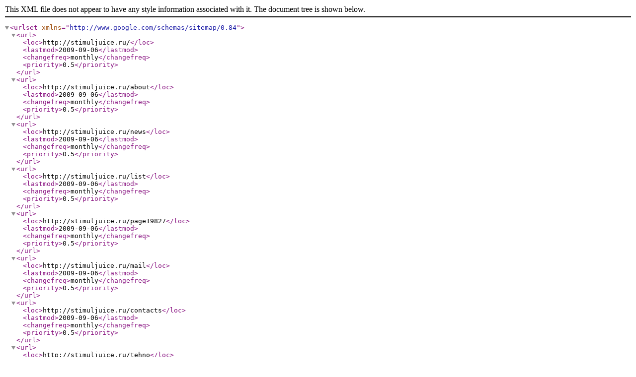

--- FILE ---
content_type: text/xml
request_url: http://stimuljuice.ru/f/sitemap413.xml
body_size: 900
content:
<?xml version="1.0" encoding="UTF-8"?>
<urlset xmlns="http://www.google.com/schemas/sitemap/0.84">
<url>
    <loc>http://stimuljuice.ru/</loc>

    <lastmod>2009-09-06</lastmod>
    <changefreq>monthly</changefreq>
    <priority>0.5</priority>
</url>  
<url>
    <loc>http://stimuljuice.ru/about</loc>

    <lastmod>2009-09-06</lastmod>
    <changefreq>monthly</changefreq>
    <priority>0.5</priority>
</url>  
<url>
    <loc>http://stimuljuice.ru/news</loc>

    <lastmod>2009-09-06</lastmod>
    <changefreq>monthly</changefreq>
    <priority>0.5</priority>
</url>  
<url>
    <loc>http://stimuljuice.ru/list</loc>

    <lastmod>2009-09-06</lastmod>
    <changefreq>monthly</changefreq>
    <priority>0.5</priority>
</url>  
<url>
    <loc>http://stimuljuice.ru/page19827</loc>

    <lastmod>2009-09-06</lastmod>
    <changefreq>monthly</changefreq>
    <priority>0.5</priority>
</url>  
<url>
    <loc>http://stimuljuice.ru/mail</loc>

    <lastmod>2009-09-06</lastmod>
    <changefreq>monthly</changefreq>
    <priority>0.5</priority>
</url>  
<url>
    <loc>http://stimuljuice.ru/contacts</loc>

    <lastmod>2009-09-06</lastmod>
    <changefreq>monthly</changefreq>
    <priority>0.5</priority>
</url>  
<url>
    <loc>http://stimuljuice.ru/tehno</loc>

    <lastmod>2009-09-06</lastmod>
    <changefreq>monthly</changefreq>
    <priority>0.5</priority>
</url>  
<url>
    <loc>http://stimuljuice.ru/freshhit</loc>

    <lastmod>2009-09-06</lastmod>
    <changefreq>monthly</changefreq>
    <priority>0.5</priority>
</url>  
<url>
    <loc>http://stimuljuice.ru/drink</loc>

    <lastmod>2009-09-06</lastmod>
    <changefreq>monthly</changefreq>
    <priority>0.5</priority>
</url>  
<url>
    <loc>http://stimuljuice.ru/dianon</loc>

    <lastmod>2009-09-06</lastmod>
    <changefreq>monthly</changefreq>
    <priority>0.5</priority>
</url>  
<url>
    <loc>http://stimuljuice.ru/biomuch</loc>

    <lastmod>2009-09-06</lastmod>
    <changefreq>monthly</changefreq>
    <priority>0.5</priority>
</url>  
<url>
    <loc>http://stimuljuice.ru/tea</loc>

    <lastmod>2009-09-06</lastmod>
    <changefreq>monthly</changefreq>
    <priority>0.5</priority>
</url>  
<url>
    <loc>http://stimuljuice.ru/photo</loc>

    <lastmod>2009-09-06</lastmod>
    <changefreq>monthly</changefreq>
    <priority>0.5</priority>
</url>  
<url>
    <loc>http://stimuljuice.ru/privatelable</loc>

    <lastmod>2009-09-06</lastmod>
    <changefreq>monthly</changefreq>
    <priority>0.5</priority>
</url>  
<url>
    <loc>http://stimuljuice.ru/page673112</loc>

    <lastmod>2009-09-06</lastmod>
    <changefreq>monthly</changefreq>
    <priority>0.5</priority>
</url>  
<url>
    <loc>http://stimuljuice.ru/wildberries</loc>

    <lastmod>2009-09-06</lastmod>
    <changefreq>monthly</changefreq>
    <priority>0.5</priority>
</url>  
<url>
    <loc>http://stimuljuice.ru/page699234</loc>

    <lastmod>2009-09-06</lastmod>
    <changefreq>monthly</changefreq>
    <priority>0.5</priority>
</url>  
<url>
    <loc>http://stimuljuice.ru/freshjuice</loc>

    <lastmod>2009-09-06</lastmod>
    <changefreq>monthly</changefreq>
    <priority>0.5</priority>
</url>  
<url>
    <loc>http://stimuljuice.ru/dryingberry</loc>

    <lastmod>2009-09-06</lastmod>
    <changefreq>monthly</changefreq>
    <priority>0.5</priority>
</url>  
<url>
    <loc>http://stimuljuice.ru/berry</loc>

    <lastmod>2009-09-06</lastmod>
    <changefreq>monthly</changefreq>
    <priority>0.5</priority>
</url>  
<url>
    <loc>http://stimuljuice.ru/vita</loc>

    <lastmod>2009-09-06</lastmod>
    <changefreq>monthly</changefreq>
    <priority>0.5</priority>
</url>  
<url>
    <loc>http://stimuljuice.ru/foto/14783</loc>

    <lastmod>2009-09-06</lastmod>
    <changefreq>monthly</changefreq>
    <priority>0.5</priority>
</url>  
<url>
    <loc>http://stimuljuice.ru/pricejuice</loc>

    <lastmod>2009-09-06</lastmod>
    <changefreq>monthly</changefreq>
    <priority>0.5</priority>
</url>  
<url>
    <loc>http://stimuljuice.ru/pricemors</loc>

    <lastmod>2009-09-06</lastmod>
    <changefreq>monthly</changefreq>
    <priority>0.5</priority>
</url>  
<url>
    <loc>http://stimuljuice.ru/page859371</loc>

    <lastmod>2009-09-06</lastmod>
    <changefreq>monthly</changefreq>
    <priority>0.5</priority>
</url>  
<url>
    <loc>http://stimuljuice.ru/page654444</loc>

    <lastmod>2009-09-06</lastmod>
    <changefreq>monthly</changefreq>
    <priority>0.5</priority>
</url>  
<url>
    <loc>http://stimuljuice.ru/page8532</loc>

    <lastmod>2009-09-06</lastmod>
    <changefreq>monthly</changefreq>
    <priority>0.5</priority>
</url>  
<url>
    <loc>http://stimuljuice.ru/storingberry</loc>

    <lastmod>2009-09-06</lastmod>
    <changefreq>monthly</changefreq>
    <priority>0.5</priority>
</url>  
<url>
    <loc>http://stimuljuice.ru/juice</loc>

    <lastmod>2009-09-06</lastmod>
    <changefreq>monthly</changefreq>
    <priority>0.5</priority>
</url>  
<url>
    <loc>http://stimuljuice.ru/poroshok</loc>

    <lastmod>2009-09-06</lastmod>
    <changefreq>monthly</changefreq>
    <priority>0.5</priority>
</url>  
<url>
    <loc>http://stimuljuice.ru/packing</loc>

    <lastmod>2009-09-06</lastmod>
    <changefreq>monthly</changefreq>
    <priority>0.5</priority>
</url>  
<url>
    <loc>http://stimuljuice.ru/page597783</loc>

    <lastmod>2009-09-06</lastmod>
    <changefreq>monthly</changefreq>
    <priority>0.5</priority>
</url>  
<url>
    <loc>http://stimuljuice.ru/page357357</loc>

    <lastmod>2009-09-06</lastmod>
    <changefreq>monthly</changefreq>
    <priority>0.5</priority>
</url>  
<url>
    <loc>http://stimuljuice.ru/page695830</loc>

    <lastmod>2009-09-06</lastmod>
    <changefreq>monthly</changefreq>
    <priority>0.5</priority>
</url>  
<url>
    <loc>http://stimuljuice.ru/page464553</loc>

    <lastmod>2009-09-06</lastmod>
    <changefreq>monthly</changefreq>
    <priority>0.5</priority>
</url>  
<url>
    <loc>http://stimuljuice.ru/page50677</loc>

    <lastmod>2009-09-06</lastmod>
    <changefreq>monthly</changefreq>
    <priority>0.5</priority>
</url>  
<url>
    <loc>http://stimuljuice.ru/page476200</loc>

    <lastmod>2009-09-06</lastmod>
    <changefreq>monthly</changefreq>
    <priority>0.5</priority>
</url>  
<url>
    <loc>http://stimuljuice.ru/cowberriesjuice</loc>

    <lastmod>2009-09-06</lastmod>
    <changefreq>monthly</changefreq>
    <priority>0.5</priority>
</url>  
<url>
    <loc>http://stimuljuice.ru/bogbilberryjuice</loc>

    <lastmod>2009-09-06</lastmod>
    <changefreq>monthly</changefreq>
    <priority>0.5</priority>
</url>  
<url>
    <loc>http://stimuljuice.ru/page304931</loc>

    <lastmod>2009-09-06</lastmod>
    <changefreq>monthly</changefreq>
    <priority>0.5</priority>
</url>  
<url>
    <loc>http://stimuljuice.ru/page59472</loc>

    <lastmod>2009-09-06</lastmod>
    <changefreq>monthly</changefreq>
    <priority>0.5</priority>
</url>  
<url>
    <loc>http://stimuljuice.ru/page699419</loc>

    <lastmod>2009-09-06</lastmod>
    <changefreq>monthly</changefreq>
    <priority>0.5</priority>
</url>  
<url>
    <loc>http://stimuljuice.ru/page936129</loc>

    <lastmod>2009-09-06</lastmod>
    <changefreq>monthly</changefreq>
    <priority>0.5</priority>
</url>  
<url>
    <loc>http://stimuljuice.ru/page398139</loc>

    <lastmod>2009-09-06</lastmod>
    <changefreq>monthly</changefreq>
    <priority>0.5</priority>
</url>  
<url>
    <loc>http://stimuljuice.ru/page259906</loc>

    <lastmod>2009-09-06</lastmod>
    <changefreq>monthly</changefreq>
    <priority>0.5</priority>
</url>  
<url>
    <loc>http://stimuljuice.ru/page961825</loc>

    <lastmod>2009-09-06</lastmod>
    <changefreq>monthly</changefreq>
    <priority>0.5</priority>
</url>  
<url>
    <loc>http://stimuljuice.ru/page333438</loc>

    <lastmod>2009-09-06</lastmod>
    <changefreq>monthly</changefreq>
    <priority>0.5</priority>
</url>  
<url>
    <loc>http://stimuljuice.ru/page254775</loc>

    <lastmod>2009-09-06</lastmod>
    <changefreq>monthly</changefreq>
    <priority>0.5</priority>
</url>  
<url>
    <loc>http://stimuljuice.ru/page285203</loc>

    <lastmod>2009-09-06</lastmod>
    <changefreq>monthly</changefreq>
    <priority>0.5</priority>
</url>  
<url>
    <loc>http://stimuljuice.ru/page902808</loc>

    <lastmod>2009-09-06</lastmod>
    <changefreq>monthly</changefreq>
    <priority>0.5</priority>
</url>  
<url>
    <loc>http://stimuljuice.ru/page178816</loc>

    <lastmod>2009-09-06</lastmod>
    <changefreq>monthly</changefreq>
    <priority>0.5</priority>
</url>  
<url>
    <loc>http://stimuljuice.ru/page715075</loc>

    <lastmod>2009-09-06</lastmod>
    <changefreq>monthly</changefreq>
    <priority>0.5</priority>
</url>  
<url>
    <loc>http://stimuljuice.ru/page34021</loc>

    <lastmod>2009-09-06</lastmod>
    <changefreq>monthly</changefreq>
    <priority>0.5</priority>
</url>  
<url>
    <loc>http://stimuljuice.ru/page43593</loc>

    <lastmod>2009-09-06</lastmod>
    <changefreq>monthly</changefreq>
    <priority>0.5</priority>
</url>  
<url>
    <loc>http://stimuljuice.ru/page651459</loc>

    <lastmod>2009-09-06</lastmod>
    <changefreq>monthly</changefreq>
    <priority>0.5</priority>
</url>  
<url>
    <loc>http://stimuljuice.ru/page162264</loc>

    <lastmod>2009-09-06</lastmod>
    <changefreq>monthly</changefreq>
    <priority>0.5</priority>
</url>  
<url>
    <loc>http://stimuljuice.ru/page704028</loc>

    <lastmod>2009-09-06</lastmod>
    <changefreq>monthly</changefreq>
    <priority>0.5</priority>
</url>  
<url>
    <loc>http://stimuljuice.ru/page10724</loc>

    <lastmod>2009-09-06</lastmod>
    <changefreq>monthly</changefreq>
    <priority>0.5</priority>
</url>  
<url>
    <loc>http://stimuljuice.ru/page306940</loc>

    <lastmod>2009-09-06</lastmod>
    <changefreq>monthly</changefreq>
    <priority>0.5</priority>
</url>  
<url>
    <loc>http://stimuljuice.ru/page266864</loc>

    <lastmod>2009-09-06</lastmod>
    <changefreq>monthly</changefreq>
    <priority>0.5</priority>
</url>  
<url>
    <loc>http://stimuljuice.ru/page860773</loc>

    <lastmod>2009-09-06</lastmod>
    <changefreq>monthly</changefreq>
    <priority>0.5</priority>
</url>  
<url>
    <loc>http://stimuljuice.ru/foto/13574</loc>

    <lastmod>2009-09-06</lastmod>
    <changefreq>monthly</changefreq>
    <priority>0.5</priority>
</url>  
<url>
    <loc>http://stimuljuice.ru/foto/14902</loc>

    <lastmod>2009-09-06</lastmod>
    <changefreq>monthly</changefreq>
    <priority>0.5</priority>
</url>  
<url>
    <loc>http://stimuljuice.ru/foto/27117</loc>

    <lastmod>2009-09-06</lastmod>
    <changefreq>monthly</changefreq>
    <priority>0.5</priority>
</url>  
<url>
    <loc>http://stimuljuice.ru/foto/27118</loc>

    <lastmod>2009-09-06</lastmod>
    <changefreq>monthly</changefreq>
    <priority>0.5</priority>
</url>  
<url>
    <loc>http://stimuljuice.ru/page669399</loc>

    <lastmod>2009-09-06</lastmod>
    <changefreq>monthly</changefreq>
    <priority>0.5</priority>
</url>  
<url>
    <loc>http://stimuljuice.ru/page588388</loc>

    <lastmod>2009-09-06</lastmod>
    <changefreq>monthly</changefreq>
    <priority>0.5</priority>
</url>  
<url>
    <loc>http://stimuljuice.ru/page457040</loc>

    <lastmod>2009-09-06</lastmod>
    <changefreq>monthly</changefreq>
    <priority>0.5</priority>
</url>  
<url>
    <loc>http://stimuljuice.ru/bilberry</loc>

    <lastmod>2009-09-06</lastmod>
    <changefreq>monthly</changefreq>
    <priority>0.5</priority>
</url>  
<url>
    <loc>http://stimuljuice.ru/cowberry</loc>

    <lastmod>2009-09-06</lastmod>
    <changefreq>monthly</changefreq>
    <priority>0.5</priority>
</url>  
<url>
    <loc>http://stimuljuice.ru/greatbilberry</loc>

    <lastmod>2009-09-06</lastmod>
    <changefreq>monthly</changefreq>
    <priority>0.5</priority>
</url>  
<url>
    <loc>http://stimuljuice.ru/cranberry</loc>

    <lastmod>2009-09-06</lastmod>
    <changefreq>monthly</changefreq>
    <priority>0.5</priority>
</url>  
<url>
    <loc>http://stimuljuice.ru/currant</loc>

    <lastmod>2009-09-06</lastmod>
    <changefreq>monthly</changefreq>
    <priority>0.5</priority>
</url>  
<url>
    <loc>http://stimuljuice.ru/rowanberry</loc>

    <lastmod>2009-09-06</lastmod>
    <changefreq>monthly</changefreq>
    <priority>0.5</priority>
</url>  
<url>
    <loc>http://stimuljuice.ru/guelderrose</loc>

    <lastmod>2009-09-06</lastmod>
    <changefreq>monthly</changefreq>
    <priority>0.5</priority>
</url>  
<url>
    <loc>http://stimuljuice.ru/page69056</loc>

    <lastmod>2009-09-06</lastmod>
    <changefreq>monthly</changefreq>
    <priority>0.5</priority>
</url>  
<url>
    <loc>http://stimuljuice.ru/page505305</loc>

    <lastmod>2009-09-06</lastmod>
    <changefreq>monthly</changefreq>
    <priority>0.5</priority>
</url>  
<url>
    <loc>http://stimuljuice.ru/Нектар%20малиновый%20с%20сахаром</loc>

    <lastmod>2009-09-06</lastmod>
    <changefreq>monthly</changefreq>
    <priority>0.5</priority>
</url>  
<url>
    <loc>http://stimuljuice.ru/blankpage304931</loc>

    <lastmod>2009-09-06</lastmod>
    <changefreq>monthly</changefreq>
    <priority>0.5</priority>
</url>  
<url>
    <loc>http://stimuljuice.ru/hектар%20брусничный%20с%20сорбитом</loc>

    <lastmod>2009-09-06</lastmod>
    <changefreq>monthly</changefreq>
    <priority>0.5</priority>
</url>  
<url>
    <loc>http://stimuljuice.ru/Нектар%20черничный%20с%20сорбитом</loc>

    <lastmod>2009-09-06</lastmod>
    <changefreq>monthly</changefreq>
    <priority>0.5</priority>
</url>  
<url>
    <loc>http://stimuljuice.ru/Нектар%20голубичный%20с%20сорбитом</loc>

    <lastmod>2009-09-06</lastmod>
    <changefreq>monthly</changefreq>
    <priority>0.5</priority>
</url>  
</urlset>